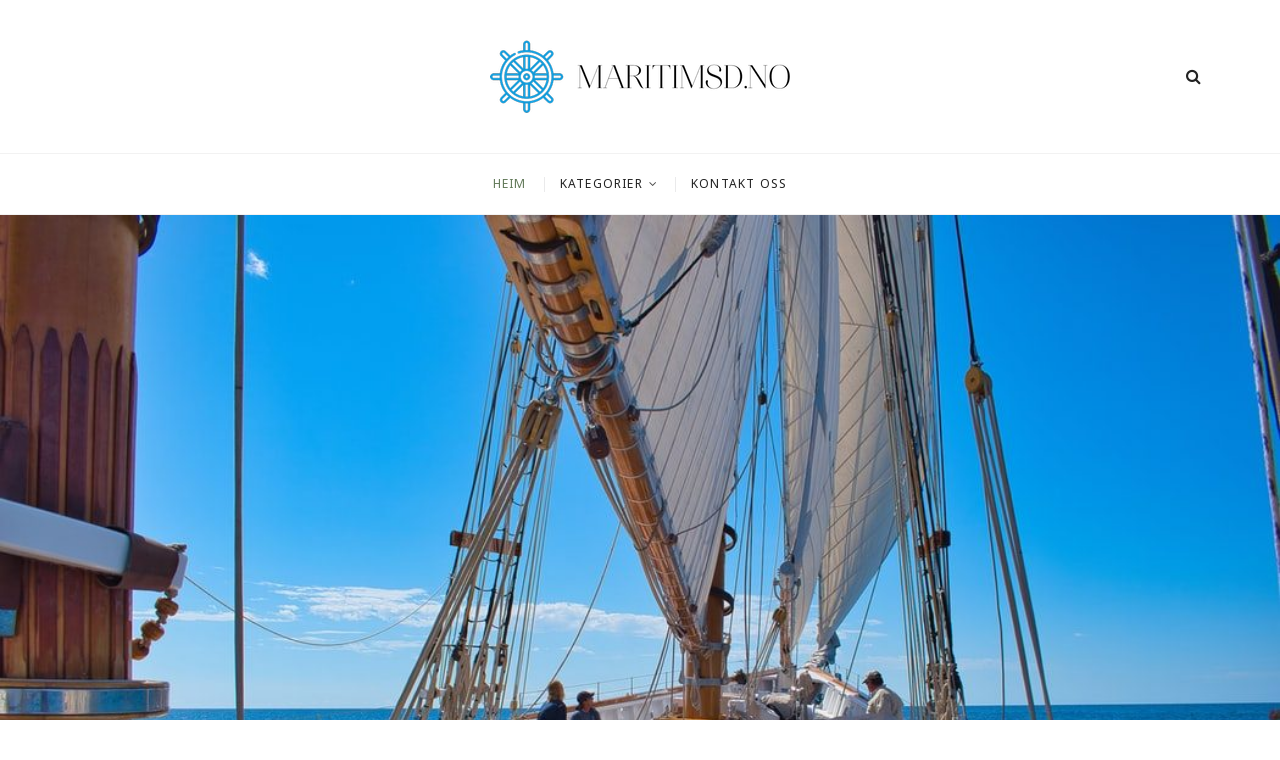

--- FILE ---
content_type: text/html; charset=UTF-8
request_url: https://maritimsd.no/
body_size: 9562
content:


<!DOCTYPE html>
<html lang="nn-NO">
<head>
<meta charset="UTF-8" />
<link rel="profile" href="https://gmpg.org/xfn/11" />
<title>Maritimsd.no &#8211; Seiling for alle &#8211; tips til utstyr og destinasjoner</title>
<link rel='dns-prefetch' href='//fonts.googleapis.com' />
<link rel='dns-prefetch' href='//s.w.org' />
<link rel="alternate" type="application/rss+xml" title="Maritimsd.no &raquo; straum" href="https://maritimsd.no/feed/" />
		<script type="text/javascript">
			window._wpemojiSettings = {"baseUrl":"https:\/\/s.w.org\/images\/core\/emoji\/2.4\/72x72\/","ext":".png","svgUrl":"https:\/\/s.w.org\/images\/core\/emoji\/2.4\/svg\/","svgExt":".svg","source":{"concatemoji":"https:\/\/maritimsd.no\/wp-includes\/js\/wp-emoji-release.min.js?ver=4.9.3"}};
			!function(a,b,c){function d(a,b){var c=String.fromCharCode;l.clearRect(0,0,k.width,k.height),l.fillText(c.apply(this,a),0,0);var d=k.toDataURL();l.clearRect(0,0,k.width,k.height),l.fillText(c.apply(this,b),0,0);var e=k.toDataURL();return d===e}function e(a){var b;if(!l||!l.fillText)return!1;switch(l.textBaseline="top",l.font="600 32px Arial",a){case"flag":return!(b=d([55356,56826,55356,56819],[55356,56826,8203,55356,56819]))&&(b=d([55356,57332,56128,56423,56128,56418,56128,56421,56128,56430,56128,56423,56128,56447],[55356,57332,8203,56128,56423,8203,56128,56418,8203,56128,56421,8203,56128,56430,8203,56128,56423,8203,56128,56447]),!b);case"emoji":return b=d([55357,56692,8205,9792,65039],[55357,56692,8203,9792,65039]),!b}return!1}function f(a){var c=b.createElement("script");c.src=a,c.defer=c.type="text/javascript",b.getElementsByTagName("head")[0].appendChild(c)}var g,h,i,j,k=b.createElement("canvas"),l=k.getContext&&k.getContext("2d");for(j=Array("flag","emoji"),c.supports={everything:!0,everythingExceptFlag:!0},i=0;i<j.length;i++)c.supports[j[i]]=e(j[i]),c.supports.everything=c.supports.everything&&c.supports[j[i]],"flag"!==j[i]&&(c.supports.everythingExceptFlag=c.supports.everythingExceptFlag&&c.supports[j[i]]);c.supports.everythingExceptFlag=c.supports.everythingExceptFlag&&!c.supports.flag,c.DOMReady=!1,c.readyCallback=function(){c.DOMReady=!0},c.supports.everything||(h=function(){c.readyCallback()},b.addEventListener?(b.addEventListener("DOMContentLoaded",h,!1),a.addEventListener("load",h,!1)):(a.attachEvent("onload",h),b.attachEvent("onreadystatechange",function(){"complete"===b.readyState&&c.readyCallback()})),g=c.source||{},g.concatemoji?f(g.concatemoji):g.wpemoji&&g.twemoji&&(f(g.twemoji),f(g.wpemoji)))}(window,document,window._wpemojiSettings);
		</script>
		<style type="text/css">
img.wp-smiley,
img.emoji {
	display: inline !important;
	border: none !important;
	box-shadow: none !important;
	height: 1em !important;
	width: 1em !important;
	margin: 0 .07em !important;
	vertical-align: -0.1em !important;
	background: none !important;
	padding: 0 !important;
}
</style>
<link rel='stylesheet' id='contact-form-7-css'  href='https://maritimsd.no/wp-content/plugins/contact-form-7/includes/css/styles.css?ver=5.1.1' type='text/css' media='all' />
<link rel='stylesheet' id='rs-plugin-settings-css'  href='https://maritimsd.no/wp-content/plugins/revslider/public/assets/css/settings.css?ver=5.4.6.3.1' type='text/css' media='all' />
<style id='rs-plugin-settings-inline-css' type='text/css'>
#rs-demo-id {}
</style>
<link rel='stylesheet' id='cocktail-style-css'  href='https://maritimsd.no/wp-content/themes/cocktail/style.css?ver=4.9.3' type='text/css' media='all' />
<style id='cocktail-style-inline-css' type='text/css'>
#site-branding #site-title, #site-branding #site-description{
			clip: rect(1px, 1px, 1px, 1px);
			position: absolute;
		}
		#site-detail {
			padding: 0;
		}
</style>
<link rel='stylesheet' id='font-awesome-css'  href='https://maritimsd.no/wp-content/plugins/js_composer/assets/lib/bower/font-awesome/css/font-awesome.min.css?ver=5.4.4' type='text/css' media='all' />
<link rel='stylesheet' id='cocktail-responsive-css'  href='https://maritimsd.no/wp-content/themes/cocktail/css/responsive.css?ver=4.9.3' type='text/css' media='all' />
<link rel='stylesheet' id='cocktail-google-fonts-css'  href='//fonts.googleapis.com/css?family=Noto+Sans%7CLora%3A400%2C400i%2C700&#038;ver=4.9.3' type='text/css' media='all' />
<script type='text/javascript' src='https://maritimsd.no/wp-includes/js/jquery/jquery.js?ver=1.12.4'></script>
<script type='text/javascript' src='https://maritimsd.no/wp-includes/js/jquery/jquery-migrate.min.js?ver=1.4.1'></script>
<script type='text/javascript' src='https://maritimsd.no/wp-content/plugins/revslider/public/assets/js/jquery.themepunch.tools.min.js?ver=5.4.6.3.1'></script>
<script type='text/javascript' src='https://maritimsd.no/wp-content/plugins/revslider/public/assets/js/jquery.themepunch.revolution.min.js?ver=5.4.6.3.1'></script>
<!--[if lt IE 9]>
<script type='text/javascript' src='https://maritimsd.no/wp-content/themes/cocktail/js/html5.js?ver=3.7.3'></script>
<![endif]-->
<link rel='https://api.w.org/' href='https://maritimsd.no/wp-json/' />
<link rel="EditURI" type="application/rsd+xml" title="RSD" href="https://maritimsd.no/xmlrpc.php?rsd" />
<link rel="wlwmanifest" type="application/wlwmanifest+xml" href="https://maritimsd.no/wp-includes/wlwmanifest.xml" /> 
<meta name="generator" content="WordPress 4.9.3" />
	<meta name="viewport" content="width=device-width" />
	<meta name="generator" content="Powered by WPBakery Page Builder - drag and drop page builder for WordPress."/>
<!--[if lte IE 9]><link rel="stylesheet" type="text/css" href="https://maritimsd.no/wp-content/plugins/js_composer/assets/css/vc_lte_ie9.min.css" media="screen"><![endif]--><meta name="generator" content="Powered by Slider Revolution 5.4.6.3.1 - responsive, Mobile-Friendly Slider Plugin for WordPress with comfortable drag and drop interface." />
<link rel="icon" href="https://maritimsd.no/wp-content/uploads/sites/319/2019/08/cropped-2079192075_16ef90ba-1ec2-46a7-99e6-733015521943-32x32.png" sizes="32x32" />
<link rel="icon" href="https://maritimsd.no/wp-content/uploads/sites/319/2019/08/cropped-2079192075_16ef90ba-1ec2-46a7-99e6-733015521943-192x192.png" sizes="192x192" />
<link rel="apple-touch-icon-precomposed" href="https://maritimsd.no/wp-content/uploads/sites/319/2019/08/cropped-2079192075_16ef90ba-1ec2-46a7-99e6-733015521943-180x180.png" />
<meta name="msapplication-TileImage" content="https://maritimsd.no/wp-content/uploads/sites/319/2019/08/cropped-2079192075_16ef90ba-1ec2-46a7-99e6-733015521943-270x270.png" />
<script type="text/javascript">function setREVStartSize(e){
				try{ var i=jQuery(window).width(),t=9999,r=0,n=0,l=0,f=0,s=0,h=0;					
					if(e.responsiveLevels&&(jQuery.each(e.responsiveLevels,function(e,f){f>i&&(t=r=f,l=e),i>f&&f>r&&(r=f,n=e)}),t>r&&(l=n)),f=e.gridheight[l]||e.gridheight[0]||e.gridheight,s=e.gridwidth[l]||e.gridwidth[0]||e.gridwidth,h=i/s,h=h>1?1:h,f=Math.round(h*f),"fullscreen"==e.sliderLayout){var u=(e.c.width(),jQuery(window).height());if(void 0!=e.fullScreenOffsetContainer){var c=e.fullScreenOffsetContainer.split(",");if (c) jQuery.each(c,function(e,i){u=jQuery(i).length>0?u-jQuery(i).outerHeight(!0):u}),e.fullScreenOffset.split("%").length>1&&void 0!=e.fullScreenOffset&&e.fullScreenOffset.length>0?u-=jQuery(window).height()*parseInt(e.fullScreenOffset,0)/100:void 0!=e.fullScreenOffset&&e.fullScreenOffset.length>0&&(u-=parseInt(e.fullScreenOffset,0))}f=u}else void 0!=e.minHeight&&f<e.minHeight&&(f=e.minHeight);e.c.closest(".rev_slider_wrapper").css({height:f})					
				}catch(d){console.log("Failure at Presize of Slider:"+d)}
			};</script>
		<style type="text/css" id="wp-custom-css">
			.home .widget-area, .home .page-header, .comment-respond, .site-info, .comments {
	display: none !important;
}
.entry-content a {
	color: red;
	text-decoration: underline;
}
		</style>
	<noscript><style type="text/css"> .wpb_animate_when_almost_visible { opacity: 1; }</style></noscript></head>
<body data-rsssl=1 class="home blog wp-custom-logo  wpb-js-composer js-comp-ver-5.4.4 vc_responsive">
<div id="page" class="site">
	<!-- Masthead ============================================= -->
	<header id="masthead" class="site-header">
		<div class="header-wrap">
			<!-- Top Header============================================= -->
			<div class="top-header">
								<!-- Main Header============================================= -->
				<div class="main-header clearfix">
					<div class="header-wrap-inner">
						<div class="header-left">
													</div> <!-- end .header-left -->
					

						<div id="site-branding" class="site-branding"><a href="https://maritimsd.no/" class="custom-logo-link" rel="home" itemprop="url"><img width="300" height="73" src="https://maritimsd.no/wp-content/uploads/sites/319/2019/08/2079192075_16ef90ba-1ec2-46a7-99e6-733015521943.png" class="custom-logo" alt="Maritimsd.no" itemprop="logo" /></a><div id="site-detail">				<h1 id="site-title"> 				<a href="https://maritimsd.no/" title="Maritimsd.no" rel="home"> Maritimsd.no </a>
								</h1>  <!-- end .site-title -->
									<div id="site-description"> Seiling for alle &#8211; tips til utstyr og destinasjoner </div> <!-- end #site-description -->
			
		</div></div>
						<div class="header-right">
															<div id="search-toggle" class="header-search"></div>
										<div id="search-box" class="clearfix">
											<div class="search-x"></div>
												<form class="search-form" action="https://maritimsd.no/" method="get">
			<input type="search" name="s" class="search-field" placeholder="Search &hellip;" autocomplete="off" />
		<button type="submit" class="search-submit"><i class="fa fa-search"></i></button>
</form> <!-- end .search-form -->										</div>  <!-- end #search-box -->
															</div> <!-- end .header-right -->
					</div> <!-- end .wrap -->

											<!-- Main Nav ============================================= -->
						<div id="sticky-header" class="clearfix">
							<nav id="site-navigation" class="main-navigation clearfix" role="navigation">

							<button class="menu-toggle" aria-controls="primary-menu" aria-expanded="false">
								<span class="line-bar"></span>
						  	</button> <!-- end .menu-toggle -->
							
								<ul id="primary-menu" class="menu nav-menu"><li id="menu-item-252" class="menu-item menu-item-type-custom menu-item-object-custom current-menu-item current_page_item menu-item-home menu-item-252"><a href="https://maritimsd.no/">Heim</a></li>
<li id="menu-item-84" class="menu-item menu-item-type-custom menu-item-object-custom menu-item-has-children menu-item-84"><a href="#">Kategorier</a>
<ul class="sub-menu">
	<li id="menu-item-87" class="menu-item menu-item-type-taxonomy menu-item-object-category menu-item-87"><a href="https://maritimsd.no/category/seiling-i-stillehavet/">Seiling i Stillehavet</a></li>
	<li id="menu-item-86" class="menu-item menu-item-type-taxonomy menu-item-object-category menu-item-86"><a href="https://maritimsd.no/category/seilbater/">Seilbåter</a></li>
	<li id="menu-item-85" class="menu-item menu-item-type-taxonomy menu-item-object-category menu-item-85"><a href="https://maritimsd.no/category/livet-pa-havet/">Livet på havet</a></li>
</ul>
</li>
<li id="menu-item-83" class="menu-item menu-item-type-post_type menu-item-object-page menu-item-83"><a href="https://maritimsd.no/kontakt-oss/">Kontakt Oss</a></li>
</ul>							</nav> <!-- end #site-navigation -->
						</div> <!-- end #sticky-header -->
									</div> <!-- end .main-header -->
			</div> <!-- end .top-header -->

							<div class="side-menu-wrap">
					<div class="side-menu">
				  		<div class="hide-menu-toggle">			
							<span class="bars"></span>
					  	</div>

											</div><!-- end .side-menu -->
				</div><!-- end .side-menu-wrap -->
					<div class="custom-header ">
			<div class="custom-header-wrap">
				<img src="https://maritimsd.no/wp-content/uploads/sites/319/2019/04/cropped-11-1.jpeg" class="header-image" width="1050" height="591" alt="Maritimsd.no">
								</div>
		</div> <!-- end .custom-header -->
				</div> <!-- end .header-wrap -->
	</header> <!-- end #masthead -->
	<!-- Main Page Start ============================================= -->
	<div class="site-content-contain">
		<div id="content" class="site-content">
			
		<div class="wrap">
	<div id="primary" class="content-area">
		<main id="main" class="site-main">
				<header class="page-header">
					<h2 class="page-title"></h2>
					<!-- .page-title -->
					<!-- .breadcrumb -->
				</header><!-- .page-header -->
			<div class="blog-holder-wrap">
					<article id="post-256" class="post-256 post type-post status-publish format-standard has-post-thumbnail hentry category-seilbater">
							<div class="post-image-content">
				<figure class="post-featured-image">
						<a title="Når båten trenger nytt dekk: Betongslipere og overflatebehandling i marinamiljø" href="https://maritimsd.no/nar-baten-trenger-nytt-dekk-betongslipere-og-overflatebehandling-i-marinamiljo/" >
							<img width="1092" height="1055" src="https://maritimsd.no/wp-content/uploads/sites/319/2025/09/image_1.jpg" class="attachment-post-thumbnail size-post-thumbnail wp-post-image" alt="" />						</a>
				</figure><!-- end.post-featured-image -->	
			</div><!-- end.post-image-content -->
				<header class="entry-header">
							<div class="entry-meta">
											<span class="cat-links">
							<ul class="post-categories">
	<li><a href="https://maritimsd.no/category/seilbater/" rel="category tag">Seilbåter</a></li></ul>						</span> <!-- end .cat-links -->
									</div> <!-- end .entry-meta -->
						<h2 class="entry-title"> <a href="https://maritimsd.no/nar-baten-trenger-nytt-dekk-betongslipere-og-overflatebehandling-i-marinamiljo/" title="Når båten trenger nytt dekk: Betongslipere og overflatebehandling i marinamiljø"> Når båten trenger nytt dekk: Betongslipere og overflatebehandling i marinamiljø </a> </h2> <!-- end.entry-title -->
							<div class="entry-meta">
					<span class="author vcard"><a href="https://maritimsd.no/author/admin/" title="Når båten trenger nytt dekk: Betongslipere og overflatebehandling i marinamiljø"><i class="fa fa-user-o"></i> lisa</a></span><span class="posted-on"><a href="https://maritimsd.no/nar-baten-trenger-nytt-dekk-betongslipere-og-overflatebehandling-i-marinamiljo/" title="4th oktober 2025"><i class="fa fa-calendar-o"></i> 4th oktober 2025 </a></span>				</div> <!-- end .entry-meta -->
					</header><!-- end .entry-header -->
			
		<div class="entry-content">
			<p>Slik gir du båtdekket et nytt liv Et slitt og falmet dekk er ikke bare et estetisk problem, det kan også være et tegn på<a href="https://maritimsd.no/nar-baten-trenger-nytt-dekk-betongslipere-og-overflatebehandling-i-marinamiljo/" class="more-link"><span class="screen-reader-text"> &#8220;Når båten trenger nytt dekk: Betongslipere og overflatebehandling i marinamiljø&#8221;</span></a></p>
		</div> <!-- end .entry-content -->

	</article><!-- end .post -->	<article id="post-249" class="post-249 post type-post status-publish format-standard has-post-thumbnail hentry category-seilbater">
							<div class="post-image-content">
				<figure class="post-featured-image">
						<a title="Vinterlagring av båt: Beste praksis for norske forhold" href="https://maritimsd.no/vinterlagring-av-bat-beste-praksis-for-norske-forhold/" >
							<img width="1092" height="724" src="https://maritimsd.no/wp-content/uploads/sites/319/2025/03/resized_boat_winter_storage_1.jpg" class="attachment-post-thumbnail size-post-thumbnail wp-post-image" alt="" />						</a>
				</figure><!-- end.post-featured-image -->	
			</div><!-- end.post-image-content -->
				<header class="entry-header">
							<div class="entry-meta">
											<span class="cat-links">
							<ul class="post-categories">
	<li><a href="https://maritimsd.no/category/seilbater/" rel="category tag">Seilbåter</a></li></ul>						</span> <!-- end .cat-links -->
									</div> <!-- end .entry-meta -->
						<h2 class="entry-title"> <a href="https://maritimsd.no/vinterlagring-av-bat-beste-praksis-for-norske-forhold/" title="Vinterlagring av båt: Beste praksis for norske forhold"> Vinterlagring av båt: Beste praksis for norske forhold </a> </h2> <!-- end.entry-title -->
							<div class="entry-meta">
					<span class="author vcard"><a href="https://maritimsd.no/author/admin/" title="Vinterlagring av båt: Beste praksis for norske forhold"><i class="fa fa-user-o"></i> lisa</a></span><span class="posted-on"><a href="https://maritimsd.no/vinterlagring-av-bat-beste-praksis-for-norske-forhold/" title="10th mars 2025"><i class="fa fa-calendar-o"></i> 10th mars 2025 </a></span>				</div> <!-- end .entry-meta -->
					</header><!-- end .entry-header -->
			
		<div class="entry-content">
			<p>Vinterlagring er en viktig del av båtholdet i Norge. De lange, kalde vintrene med frost, snø og is krever grundig forberedelse. Sikker lagring beskytter båten<a href="https://maritimsd.no/vinterlagring-av-bat-beste-praksis-for-norske-forhold/" class="more-link"><span class="screen-reader-text"> &#8220;Vinterlagring av båt: Beste praksis for norske forhold&#8221;</span></a></p>
		</div> <!-- end .entry-content -->

	</article><!-- end .post -->	<article id="post-247" class="post-247 post type-post status-publish format-standard has-post-thumbnail hentry category-seilbater">
							<div class="post-image-content">
				<figure class="post-featured-image">
						<a title="Hvordan pakke i koffert for å dra på båttur" href="https://maritimsd.no/hvordan-pakke-i-koffert-for-a-dra-pa-battur/" >
							<img width="1000" height="753" src="https://maritimsd.no/wp-content/uploads/sites/319/2024/11/e7J22ncALSeu.jpg" class="attachment-post-thumbnail size-post-thumbnail wp-post-image" alt="" srcset="https://maritimsd.no/wp-content/uploads/sites/319/2024/11/e7J22ncALSeu.jpg 1000w, https://maritimsd.no/wp-content/uploads/sites/319/2024/11/e7J22ncALSeu-300x226.jpg 300w, https://maritimsd.no/wp-content/uploads/sites/319/2024/11/e7J22ncALSeu-768x578.jpg 768w" sizes="(max-width: 1000px) 100vw, 1000px" />						</a>
				</figure><!-- end.post-featured-image -->	
			</div><!-- end.post-image-content -->
				<header class="entry-header">
							<div class="entry-meta">
											<span class="cat-links">
							<ul class="post-categories">
	<li><a href="https://maritimsd.no/category/seilbater/" rel="category tag">Seilbåter</a></li></ul>						</span> <!-- end .cat-links -->
									</div> <!-- end .entry-meta -->
						<h2 class="entry-title"> <a href="https://maritimsd.no/hvordan-pakke-i-koffert-for-a-dra-pa-battur/" title="Hvordan pakke i koffert for å dra på båttur"> Hvordan pakke i koffert for å dra på båttur </a> </h2> <!-- end.entry-title -->
							<div class="entry-meta">
					<span class="author vcard"><a href="https://maritimsd.no/author/lene/" title="Hvordan pakke i koffert for å dra på båttur"><i class="fa fa-user-o"></i> lene</a></span><span class="posted-on"><a href="https://maritimsd.no/hvordan-pakke-i-koffert-for-a-dra-pa-battur/" title="22nd november 2024"><i class="fa fa-calendar-o"></i> 22nd november 2024 </a></span>				</div> <!-- end .entry-meta -->
					</header><!-- end .entry-header -->
			
		<div class="entry-content">
			<p>Det er en rekke ting man må pakke når man skal på båttur, men hva skal man egentlig pakke? Riktig koffert Det som er viktig<a href="https://maritimsd.no/hvordan-pakke-i-koffert-for-a-dra-pa-battur/" class="more-link"><span class="screen-reader-text"> &#8220;Hvordan pakke i koffert for å dra på båttur&#8221;</span></a></p>
		</div> <!-- end .entry-content -->

	</article><!-- end .post -->	<article id="post-243" class="post-243 post type-post status-publish format-standard has-post-thumbnail hentry category-seilbater">
							<div class="post-image-content">
				<figure class="post-featured-image">
						<a title="Kos deg med maritime omgivelser ute og inne" href="https://maritimsd.no/kos-deg-med-maritime-omgivelser-ute-og-inne/" >
							<img width="1000" height="753" src="https://maritimsd.no/wp-content/uploads/sites/319/2024/05/fNWUwCfITfHu.jpg" class="attachment-post-thumbnail size-post-thumbnail wp-post-image" alt="" srcset="https://maritimsd.no/wp-content/uploads/sites/319/2024/05/fNWUwCfITfHu.jpg 1000w, https://maritimsd.no/wp-content/uploads/sites/319/2024/05/fNWUwCfITfHu-300x226.jpg 300w, https://maritimsd.no/wp-content/uploads/sites/319/2024/05/fNWUwCfITfHu-768x578.jpg 768w" sizes="(max-width: 1000px) 100vw, 1000px" />						</a>
				</figure><!-- end.post-featured-image -->	
			</div><!-- end.post-image-content -->
				<header class="entry-header">
							<div class="entry-meta">
											<span class="cat-links">
							<ul class="post-categories">
	<li><a href="https://maritimsd.no/category/seilbater/" rel="category tag">Seilbåter</a></li></ul>						</span> <!-- end .cat-links -->
									</div> <!-- end .entry-meta -->
						<h2 class="entry-title"> <a href="https://maritimsd.no/kos-deg-med-maritime-omgivelser-ute-og-inne/" title="Kos deg med maritime omgivelser ute og inne"> Kos deg med maritime omgivelser ute og inne </a> </h2> <!-- end.entry-title -->
							<div class="entry-meta">
					<span class="author vcard"><a href="https://maritimsd.no/author/lene/" title="Kos deg med maritime omgivelser ute og inne"><i class="fa fa-user-o"></i> lene</a></span><span class="posted-on"><a href="https://maritimsd.no/kos-deg-med-maritime-omgivelser-ute-og-inne/" title="8th juni 2024"><i class="fa fa-calendar-o"></i> 8th juni 2024 </a></span>				</div> <!-- end .entry-meta -->
					</header><!-- end .entry-header -->
			
		<div class="entry-content">
			<p>Seilbåter har fascinert mennesker i århundrer, og de representerer en unik kombinasjon av teknologi, håndverk og frihetsfølelse. Fra små joller til imponerende yachter og seilbåter<a href="https://maritimsd.no/kos-deg-med-maritime-omgivelser-ute-og-inne/" class="more-link"><span class="screen-reader-text"> &#8220;Kos deg med maritime omgivelser ute og inne&#8221;</span></a></p>
		</div> <!-- end .entry-content -->

	</article><!-- end .post -->	<article id="post-239" class="post-239 post type-post status-publish format-standard has-post-thumbnail hentry category-livet-pa-havet">
							<div class="post-image-content">
				<figure class="post-featured-image">
						<a title="Vårens første båttur? Disse klærne trenger barna" href="https://maritimsd.no/varens-forste-battur-disse-klaerne-trenger-barna/" >
							<img width="1001" height="667" src="https://maritimsd.no/wp-content/uploads/sites/319/2024/04/dqOCJ8dv3LHI.jpeg" class="attachment-post-thumbnail size-post-thumbnail wp-post-image" alt="" srcset="https://maritimsd.no/wp-content/uploads/sites/319/2024/04/dqOCJ8dv3LHI.jpeg 1001w, https://maritimsd.no/wp-content/uploads/sites/319/2024/04/dqOCJ8dv3LHI-300x200.jpeg 300w, https://maritimsd.no/wp-content/uploads/sites/319/2024/04/dqOCJ8dv3LHI-768x512.jpeg 768w" sizes="(max-width: 1001px) 100vw, 1001px" />						</a>
				</figure><!-- end.post-featured-image -->	
			</div><!-- end.post-image-content -->
				<header class="entry-header">
							<div class="entry-meta">
											<span class="cat-links">
							<ul class="post-categories">
	<li><a href="https://maritimsd.no/category/livet-pa-havet/" rel="category tag">Livet på havet</a></li></ul>						</span> <!-- end .cat-links -->
									</div> <!-- end .entry-meta -->
						<h2 class="entry-title"> <a href="https://maritimsd.no/varens-forste-battur-disse-klaerne-trenger-barna/" title="Vårens første båttur? Disse klærne trenger barna"> Vårens første båttur? Disse klærne trenger barna </a> </h2> <!-- end.entry-title -->
							<div class="entry-meta">
					<span class="author vcard"><a href="https://maritimsd.no/author/lene/" title="Vårens første båttur? Disse klærne trenger barna"><i class="fa fa-user-o"></i> lene</a></span><span class="posted-on"><a href="https://maritimsd.no/varens-forste-battur-disse-klaerne-trenger-barna/" title="8th april 2024"><i class="fa fa-calendar-o"></i> 8th april 2024 </a></span>				</div> <!-- end .entry-meta -->
					</header><!-- end .entry-header -->
			
		<div class="entry-content">
			<p>Når våren kommer og det er tid for å ta den første båtturen med barna, er det viktig å sørge for at de er godt<a href="https://maritimsd.no/varens-forste-battur-disse-klaerne-trenger-barna/" class="more-link"><span class="screen-reader-text"> &#8220;Vårens første båttur? Disse klærne trenger barna&#8221;</span></a></p>
		</div> <!-- end .entry-content -->

	</article><!-- end .post -->	<article id="post-236" class="post-236 post type-post status-publish format-standard has-post-thumbnail hentry category-seilbater">
							<div class="post-image-content">
				<figure class="post-featured-image">
						<a title="Båtliv og Entusiastprodukter" href="https://maritimsd.no/batliv-og-entusiastprodukter/" >
							<img width="1001" height="667" src="https://maritimsd.no/wp-content/uploads/sites/319/2023/10/bmuD5IeBM6NY.jpg" class="attachment-post-thumbnail size-post-thumbnail wp-post-image" alt="" srcset="https://maritimsd.no/wp-content/uploads/sites/319/2023/10/bmuD5IeBM6NY.jpg 1001w, https://maritimsd.no/wp-content/uploads/sites/319/2023/10/bmuD5IeBM6NY-300x200.jpg 300w, https://maritimsd.no/wp-content/uploads/sites/319/2023/10/bmuD5IeBM6NY-768x512.jpg 768w" sizes="(max-width: 1001px) 100vw, 1001px" />						</a>
				</figure><!-- end.post-featured-image -->	
			</div><!-- end.post-image-content -->
				<header class="entry-header">
							<div class="entry-meta">
											<span class="cat-links">
							<ul class="post-categories">
	<li><a href="https://maritimsd.no/category/seilbater/" rel="category tag">Seilbåter</a></li></ul>						</span> <!-- end .cat-links -->
									</div> <!-- end .entry-meta -->
						<h2 class="entry-title"> <a href="https://maritimsd.no/batliv-og-entusiastprodukter/" title="Båtliv og Entusiastprodukter"> Båtliv og Entusiastprodukter </a> </h2> <!-- end.entry-title -->
							<div class="entry-meta">
					<span class="author vcard"><a href="https://maritimsd.no/author/lene/" title="Båtliv og Entusiastprodukter"><i class="fa fa-user-o"></i> lene</a></span><span class="posted-on"><a href="https://maritimsd.no/batliv-og-entusiastprodukter/" title="7th november 2023"><i class="fa fa-calendar-o"></i> 7th november 2023 </a></span>				</div> <!-- end .entry-meta -->
					</header><!-- end .entry-header -->
			
		<div class="entry-content">
			<p>Båtliv er en hobby som mange nordmenn setter pris på. Det er noe spesielt med å være ute på sjøen, nyte naturen og friheten, og<a href="https://maritimsd.no/batliv-og-entusiastprodukter/" class="more-link"><span class="screen-reader-text"> &#8220;Båtliv og Entusiastprodukter&#8221;</span></a></p>
		</div> <!-- end .entry-content -->

	</article><!-- end .post -->	<article id="post-232" class="post-232 post type-post status-publish format-standard has-post-thumbnail hentry category-seilbater">
							<div class="post-image-content">
				<figure class="post-featured-image">
						<a title="Deilige varme pledd til båtturen" href="https://maritimsd.no/deilige-varme-pledd-til-batturen/" >
							<img width="500" height="235" src="https://maritimsd.no/wp-content/uploads/sites/319/2022/02/dKHtNocfZn8g.jpg" class="attachment-post-thumbnail size-post-thumbnail wp-post-image" alt="" srcset="https://maritimsd.no/wp-content/uploads/sites/319/2022/02/dKHtNocfZn8g.jpg 500w, https://maritimsd.no/wp-content/uploads/sites/319/2022/02/dKHtNocfZn8g-300x141.jpg 300w" sizes="(max-width: 500px) 100vw, 500px" />						</a>
				</figure><!-- end.post-featured-image -->	
			</div><!-- end.post-image-content -->
				<header class="entry-header">
							<div class="entry-meta">
											<span class="cat-links">
							<ul class="post-categories">
	<li><a href="https://maritimsd.no/category/seilbater/" rel="category tag">Seilbåter</a></li></ul>						</span> <!-- end .cat-links -->
									</div> <!-- end .entry-meta -->
						<h2 class="entry-title"> <a href="https://maritimsd.no/deilige-varme-pledd-til-batturen/" title="Deilige varme pledd til båtturen"> Deilige varme pledd til båtturen </a> </h2> <!-- end.entry-title -->
							<div class="entry-meta">
					<span class="author vcard"><a href="https://maritimsd.no/author/lene/" title="Deilige varme pledd til båtturen"><i class="fa fa-user-o"></i> lene</a></span><span class="posted-on"><a href="https://maritimsd.no/deilige-varme-pledd-til-batturen/" title="6th mars 2022"><i class="fa fa-calendar-o"></i> 6th mars 2022 </a></span>				</div> <!-- end .entry-meta -->
					</header><!-- end .entry-header -->
			
		<div class="entry-content">
			<p>Selv om det er vinter, er det mange som liker å ta seg en båttur på bøljan blå. Hvis man er kledd skikkelig og holder<a href="https://maritimsd.no/deilige-varme-pledd-til-batturen/" class="more-link"><span class="screen-reader-text"> &#8220;Deilige varme pledd til båtturen&#8221;</span></a></p>
		</div> <!-- end .entry-content -->

	</article><!-- end .post -->	<article id="post-226" class="post-226 post type-post status-publish format-standard has-post-thumbnail hentry category-seilbater">
							<div class="post-image-content">
				<figure class="post-featured-image">
						<a title="Hvordan få en maritim stil med moteklær" href="https://maritimsd.no/hvordan-fa-en-maritim-stil-med-moteklaer/" >
							<img width="500" height="750" src="https://maritimsd.no/wp-content/uploads/sites/319/2022/01/eeFK4NemcTL0.jpg" class="attachment-post-thumbnail size-post-thumbnail wp-post-image" alt="" srcset="https://maritimsd.no/wp-content/uploads/sites/319/2022/01/eeFK4NemcTL0.jpg 500w, https://maritimsd.no/wp-content/uploads/sites/319/2022/01/eeFK4NemcTL0-200x300.jpg 200w" sizes="(max-width: 500px) 100vw, 500px" />						</a>
				</figure><!-- end.post-featured-image -->	
			</div><!-- end.post-image-content -->
				<header class="entry-header">
							<div class="entry-meta">
											<span class="cat-links">
							<ul class="post-categories">
	<li><a href="https://maritimsd.no/category/seilbater/" rel="category tag">Seilbåter</a></li></ul>						</span> <!-- end .cat-links -->
									</div> <!-- end .entry-meta -->
						<h2 class="entry-title"> <a href="https://maritimsd.no/hvordan-fa-en-maritim-stil-med-moteklaer/" title="Hvordan få en maritim stil med moteklær"> Hvordan få en maritim stil med moteklær </a> </h2> <!-- end.entry-title -->
							<div class="entry-meta">
					<span class="author vcard"><a href="https://maritimsd.no/author/lene/" title="Hvordan få en maritim stil med moteklær"><i class="fa fa-user-o"></i> lene</a></span><span class="posted-on"><a href="https://maritimsd.no/hvordan-fa-en-maritim-stil-med-moteklaer/" title="30th desember 2021"><i class="fa fa-calendar-o"></i> 30th desember 2021 </a></span>				</div> <!-- end .entry-meta -->
					</header><!-- end .entry-header -->
			
		<div class="entry-content">
			<p>For dem som elsker båtlivet så er klær også viktig. Men det er kanskje ikke i de vanlige nettbutikkene de leter for å finne matrosdressen.<a href="https://maritimsd.no/hvordan-fa-en-maritim-stil-med-moteklaer/" class="more-link"><span class="screen-reader-text"> &#8220;Hvordan få en maritim stil med moteklær&#8221;</span></a></p>
		</div> <!-- end .entry-content -->

	</article><!-- end .post -->	<article id="post-221" class="post-221 post type-post status-publish format-standard has-post-thumbnail hentry category-seilbater">
							<div class="post-image-content">
				<figure class="post-featured-image">
						<a title="Lån penger uten sikkerhet til ny båt &#8211; på dagen!" href="https://maritimsd.no/lan-penger-uten-sikkerhet-til-ny-bat-pa-dagen/" >
							<img width="500" height="235" src="https://maritimsd.no/wp-content/uploads/sites/319/2021/11/fVzcerdtLS6y.jpg" class="attachment-post-thumbnail size-post-thumbnail wp-post-image" alt="" srcset="https://maritimsd.no/wp-content/uploads/sites/319/2021/11/fVzcerdtLS6y.jpg 500w, https://maritimsd.no/wp-content/uploads/sites/319/2021/11/fVzcerdtLS6y-300x141.jpg 300w" sizes="(max-width: 500px) 100vw, 500px" />						</a>
				</figure><!-- end.post-featured-image -->	
			</div><!-- end.post-image-content -->
				<header class="entry-header">
							<div class="entry-meta">
											<span class="cat-links">
							<ul class="post-categories">
	<li><a href="https://maritimsd.no/category/seilbater/" rel="category tag">Seilbåter</a></li></ul>						</span> <!-- end .cat-links -->
									</div> <!-- end .entry-meta -->
						<h2 class="entry-title"> <a href="https://maritimsd.no/lan-penger-uten-sikkerhet-til-ny-bat-pa-dagen/" title="Lån penger uten sikkerhet til ny båt &#8211; på dagen!"> Lån penger uten sikkerhet til ny båt &#8211; på dagen! </a> </h2> <!-- end.entry-title -->
							<div class="entry-meta">
					<span class="author vcard"><a href="https://maritimsd.no/author/lene/" title="Lån penger uten sikkerhet til ny båt &#8211; på dagen!"><i class="fa fa-user-o"></i> lene</a></span><span class="posted-on"><a href="https://maritimsd.no/lan-penger-uten-sikkerhet-til-ny-bat-pa-dagen/" title="14th desember 2021"><i class="fa fa-calendar-o"></i> 14th desember 2021 </a></span>				</div> <!-- end .entry-meta -->
					</header><!-- end .entry-header -->
			
		<div class="entry-content">
			<p>Går du svanger med en drøm om å kjøpe ny båt, men mangler kapital til det? Hvis du ikke vil vente til du har spart<a href="https://maritimsd.no/lan-penger-uten-sikkerhet-til-ny-bat-pa-dagen/" class="more-link"><span class="screen-reader-text"> &#8220;Lån penger uten sikkerhet til ny båt &#8211; på dagen!&#8221;</span></a></p>
		</div> <!-- end .entry-content -->

	</article><!-- end .post -->	<article id="post-216" class="post-216 post type-post status-publish format-standard has-post-thumbnail hentry category-seilbater">
							<div class="post-image-content">
				<figure class="post-featured-image">
						<a title="Båtutleie og fakturering" href="https://maritimsd.no/batutleie-og-fakturering/" >
							<img width="500" height="750" src="https://maritimsd.no/wp-content/uploads/sites/319/2021/10/fSUKapfpsEr5.jpeg" class="attachment-post-thumbnail size-post-thumbnail wp-post-image" alt="" srcset="https://maritimsd.no/wp-content/uploads/sites/319/2021/10/fSUKapfpsEr5.jpeg 500w, https://maritimsd.no/wp-content/uploads/sites/319/2021/10/fSUKapfpsEr5-200x300.jpeg 200w" sizes="(max-width: 500px) 100vw, 500px" />						</a>
				</figure><!-- end.post-featured-image -->	
			</div><!-- end.post-image-content -->
				<header class="entry-header">
							<div class="entry-meta">
											<span class="cat-links">
							<ul class="post-categories">
	<li><a href="https://maritimsd.no/category/seilbater/" rel="category tag">Seilbåter</a></li></ul>						</span> <!-- end .cat-links -->
									</div> <!-- end .entry-meta -->
						<h2 class="entry-title"> <a href="https://maritimsd.no/batutleie-og-fakturering/" title="Båtutleie og fakturering"> Båtutleie og fakturering </a> </h2> <!-- end.entry-title -->
							<div class="entry-meta">
					<span class="author vcard"><a href="https://maritimsd.no/author/lene/" title="Båtutleie og fakturering"><i class="fa fa-user-o"></i> lene</a></span><span class="posted-on"><a href="https://maritimsd.no/batutleie-og-fakturering/" title="11th oktober 2021"><i class="fa fa-calendar-o"></i> 11th oktober 2021 </a></span>				</div> <!-- end .entry-meta -->
					</header><!-- end .entry-header -->
			
		<div class="entry-content">
			<p>Javel, så kommer høsten nok en gang snikende og som Kirsti Sparbo sang: Sommeren er over mens minnene lever videre. Joda, det var gode tider<a href="https://maritimsd.no/batutleie-og-fakturering/" class="more-link"><span class="screen-reader-text"> &#8220;Båtutleie og fakturering&#8221;</span></a></p>
		</div> <!-- end .entry-content -->

	</article><!-- end .post -->
	<nav class="navigation pagination" role="navigation">
		<h2 class="screen-reader-text">Innleggsnavigasjon</h2>
		<div class="nav-links"><span aria-current='page' class='page-numbers current'><span class="meta-nav screen-reader-text">Page </span>1</span>
<a class='page-numbers' href='https://maritimsd.no/page/2/'><span class="meta-nav screen-reader-text">Page </span>2</a>
<span class="page-numbers dots">&hellip;</span>
<a class='page-numbers' href='https://maritimsd.no/page/4/'><span class="meta-nav screen-reader-text">Page </span>4</a>
<a class="next page-numbers" href="https://maritimsd.no/page/2/"><i class="fa fa-angle-double-right"></i><span class="screen-reader-text">Next page</span></a></div>
	</nav>			</div><!-- end .blog-holder-wrap -->
		
		</main><!-- end #main -->
	</div> <!-- #primary -->
	
<aside id="secondary" class="widget-area">
    <aside id="search-2" class="widget widget_search"><form class="search-form" action="https://maritimsd.no/" method="get">
			<input type="search" name="s" class="search-field" placeholder="Search &hellip;" autocomplete="off" />
		<button type="submit" class="search-submit"><i class="fa fa-search"></i></button>
</form> <!-- end .search-form --></aside>		<aside id="recent-posts-2" class="widget widget_recent_entries">		<h2 class="widget-title">Nye innlegg</h2>		<ul>
											<li>
					<a href="https://maritimsd.no/nar-baten-trenger-nytt-dekk-betongslipere-og-overflatebehandling-i-marinamiljo/">Når båten trenger nytt dekk: Betongslipere og overflatebehandling i marinamiljø</a>
									</li>
											<li>
					<a href="https://maritimsd.no/vinterlagring-av-bat-beste-praksis-for-norske-forhold/">Vinterlagring av båt: Beste praksis for norske forhold</a>
									</li>
											<li>
					<a href="https://maritimsd.no/hvordan-pakke-i-koffert-for-a-dra-pa-battur/">Hvordan pakke i koffert for å dra på båttur</a>
									</li>
											<li>
					<a href="https://maritimsd.no/kos-deg-med-maritime-omgivelser-ute-og-inne/">Kos deg med maritime omgivelser ute og inne</a>
									</li>
											<li>
					<a href="https://maritimsd.no/varens-forste-battur-disse-klaerne-trenger-barna/">Vårens første båttur? Disse klærne trenger barna</a>
									</li>
					</ul>
		</aside><aside id="categories-2" class="widget widget_categories"><h2 class="widget-title">Kategoriar</h2>		<ul>
	<li class="cat-item cat-item-3"><a href="https://maritimsd.no/category/livet-pa-havet/" >Livet på havet</a>
</li>
	<li class="cat-item cat-item-2"><a href="https://maritimsd.no/category/seilbater/" >Seilbåter</a>
</li>
	<li class="cat-item cat-item-4"><a href="https://maritimsd.no/category/seiling-i-stillehavet/" >Seiling i Stillehavet</a>
</li>
		</ul>
</aside><aside id="media_video-2" class="widget widget_media_video"><h2 class="widget-title">Båtliv</h2><div style="width:100%;" class="wp-video"><!--[if lt IE 9]><script>document.createElement('video');</script><![endif]-->
<video class="wp-video-shortcode" id="video-216-1" preload="metadata" controls="controls"><source type="video/youtube" src="https://www.youtube.com/watch?v=tTjjcvd-4zc&#038;_=1" /><a href="https://www.youtube.com/watch?v=tTjjcvd-4zc">https://www.youtube.com/watch?v=tTjjcvd-4zc</a></video></div></aside><aside id="text-2" class="widget widget_text">			<div class="textwidget"><p><script src="https://code.jquery.com/jquery-1.10.2.js"></script><br />
<script>
$( "input.search-field" ).attr("placeholder", "Søke");
$( ".nav-next .meta-nav" ).text("Neste");
$( ".nav-previous .meta-nav" ).text("Tidligere");
</script></p>
</div>
		</aside></aside><!-- end #secondary -->
</div><!-- end .wrap -->
</div><!-- end #content -->
		<!-- Footer Start ============================================= -->
		<footer id="colophon" class="site-footer">
		
			<!-- Site Information ============================================= -->
			<div class="site-info"  >
				<div class="wrap">
										<div class="copyright">
											<a title="Maritimsd.no" target="_blank" href="https://maritimsd.no/">Maritimsd.no</a> | 
									Designed by: <a title="Theme Freesia" target="_blank" href="https://themefreesia.com">Theme Freesia</a> |
									 <a title="WordPress" target="_blank" href="https://wordpress.org">WordPress</a> | &copy; Copyright All right reserved 																</div><!-- end .copyright -->
					<div style="clear:both;"></div>
				</div> <!-- end .wrap -->
			</div> <!-- end .site-info -->
								<a class="go-to-top">
						<span class="icon-bg"></span>
							 <span class="back-to-top-text">Top</span>
							<i class="fa fa-angle-up back-to-top-icon"></i>
					</a>
						<div class="page-overlay"></div>
		</footer> <!-- end #colophon -->
	</div><!-- end .site-content-contain -->
</div><!-- end #page -->
<link rel='stylesheet' id='mediaelement-css'  href='https://maritimsd.no/wp-includes/js/mediaelement/mediaelementplayer-legacy.min.css?ver=4.2.6-78496d1' type='text/css' media='all' />
<link rel='stylesheet' id='wp-mediaelement-css'  href='https://maritimsd.no/wp-includes/js/mediaelement/wp-mediaelement.min.css?ver=4.9.3' type='text/css' media='all' />
<script type='text/javascript'>
/* <![CDATA[ */
var wpcf7 = {"apiSettings":{"root":"https:\/\/maritimsd.no\/wp-json\/contact-form-7\/v1","namespace":"contact-form-7\/v1"}};
/* ]]> */
</script>
<script type='text/javascript' src='https://maritimsd.no/wp-content/plugins/contact-form-7/includes/js/scripts.js?ver=5.1.1'></script>
<script type='text/javascript' src='https://maritimsd.no/wp-content/themes/cocktail/js/cocktail-main.js?ver=4.9.3'></script>
<script type='text/javascript' src='https://maritimsd.no/wp-content/themes/cocktail/assets/sticky/jquery.sticky.min.js?ver=4.9.3'></script>
<script type='text/javascript' src='https://maritimsd.no/wp-content/themes/cocktail/assets/sticky/sticky-settings.js?ver=4.9.3'></script>
<script type='text/javascript' src='https://maritimsd.no/wp-content/themes/cocktail/js/navigation.js?ver=4.9.3'></script>
<script type='text/javascript' src='https://maritimsd.no/wp-includes/js/wp-embed.min.js?ver=4.9.3'></script>
<script type='text/javascript'>
var mejsL10n = {"language":"nn","strings":{"mejs.install-flash":"Du brukar ein nettlesar som ikkje har Flash installert eller aktivert. Skru p\u00e5 Flash-programmet, eller g\u00e5 til https:\/\/get.adobe.com\/flashplayer\/ for \u00e5 lasta ned siste utg\u00e5va.","mejs.fullscreen-off":"Skru av fullskjerm","mejs.fullscreen-on":"Spel i fullskjerm","mejs.download-video":"Last ned video","mejs.fullscreen":"Fullskjerm","mejs.time-jump-forward":["Hopp fram 1 sekund","Hopp fram %1 sekund"],"mejs.loop":"Skru p\u00e5 loop","mejs.play":"Spel av","mejs.pause":"Pause","mejs.close":"Lukk","mejs.time-slider":"Tidsskyvar","mejs.time-help-text":"Bruk venstre- og h\u00f8gre-piltastane for \u00e5 hoppe eit sekund, opp- og ned-piltastane for \u00e5 hoppe ti sekund.","mejs.time-skip-back":["G\u00e5 tilbake 1 sekund","Hopp tilbake %1 sekund"],"mejs.captions-subtitles":"Teksting","mejs.captions-chapters":"Kapittel","mejs.none":"Ingen","mejs.mute-toggle":"Skru av\/p\u00e5 lyd","mejs.volume-help-text":"Bruk opp- og ned-piltastane for \u00e5 auke eller redusere lyden.","mejs.unmute":"Skru p\u00e5 lyden","mejs.mute":"D\u00f8yv","mejs.volume-slider":"Volumkontroll","mejs.video-player":"Videoavspelar","mejs.audio-player":"Lydavspelar","mejs.ad-skip":"Hopp over reklamen","mejs.ad-skip-info":["Hopp om 1 sekund","Hopp om %1 sekund"],"mejs.source-chooser":"Kjeldeveljar","mejs.stop":"Stopp","mejs.speed-rate":"Fart","mejs.live-broadcast":"Direkte kringkasting","mejs.afrikaans":"Afrikaans","mejs.albanian":"Albansk","mejs.arabic":"Arabisk","mejs.belarusian":"Kviterussisk","mejs.bulgarian":"Bulgarsk","mejs.catalan":"Katalansk","mejs.chinese":"Kinesisk","mejs.chinese-simplified":"Kinesisk (forenkla)","mejs.chinese-traditional":"Kinesisk (tradisjonell)","mejs.croatian":"Kroatisk","mejs.czech":"Tsjekkisk","mejs.danish":"Dansk","mejs.dutch":"Nederlandsk","mejs.english":"Engelsk","mejs.estonian":"Estisk","mejs.filipino":"Filipino","mejs.finnish":"Finsk","mejs.french":"Fransk","mejs.galician":"Galisisk","mejs.german":"Tysk","mejs.greek":"Gresk","mejs.haitian-creole":"Haitisk-kreolsk","mejs.hebrew":"Hebraisk","mejs.hindi":"Hindi","mejs.hungarian":"Ungarsk","mejs.icelandic":"Islandsk","mejs.indonesian":"Indonesisk","mejs.irish":"Irsk","mejs.italian":"Italiensk","mejs.japanese":"Japansk","mejs.korean":"Koreansk","mejs.latvian":"Latvisk","mejs.lithuanian":"Litauisk","mejs.macedonian":"Makedonsk","mejs.malay":"Malay","mejs.maltese":"Maltesisk","mejs.norwegian":"Norsk","mejs.persian":"Persisk (farsi)","mejs.polish":"Polsk","mejs.portuguese":"Portugisisk","mejs.romanian":"Rumensk","mejs.russian":"Russisk","mejs.serbian":"Serbisk","mejs.slovak":"Slovakisk","mejs.slovenian":"Slovensk","mejs.spanish":"Spansk","mejs.swahili":"Swahili","mejs.swedish":"Svensk","mejs.tagalog":"Tagalog","mejs.thai":"Thai","mejs.turkish":"Tyrkisk","mejs.ukrainian":"Ukrainsk","mejs.vietnamese":"Vietnamesisk","mejs.welsh":"Walisisk","mejs.yiddish":"Jiddisch"}};
</script>
<script type='text/javascript' src='https://maritimsd.no/wp-includes/js/mediaelement/mediaelement-and-player.min.js?ver=4.2.6-78496d1'></script>
<script type='text/javascript' src='https://maritimsd.no/wp-includes/js/mediaelement/mediaelement-migrate.min.js?ver=4.9.3'></script>
<script type='text/javascript'>
/* <![CDATA[ */
var _wpmejsSettings = {"pluginPath":"\/wp-includes\/js\/mediaelement\/","classPrefix":"mejs-","stretching":"responsive"};
/* ]]> */
</script>
<script type='text/javascript' src='https://maritimsd.no/wp-includes/js/mediaelement/wp-mediaelement.min.js?ver=4.9.3'></script>
<script type='text/javascript' src='https://maritimsd.no/wp-includes/js/mediaelement/renderers/vimeo.min.js?ver=4.2.6-78496d1'></script>
<theme-name style='display: none;'>cocktail</theme-name></body>
</html>